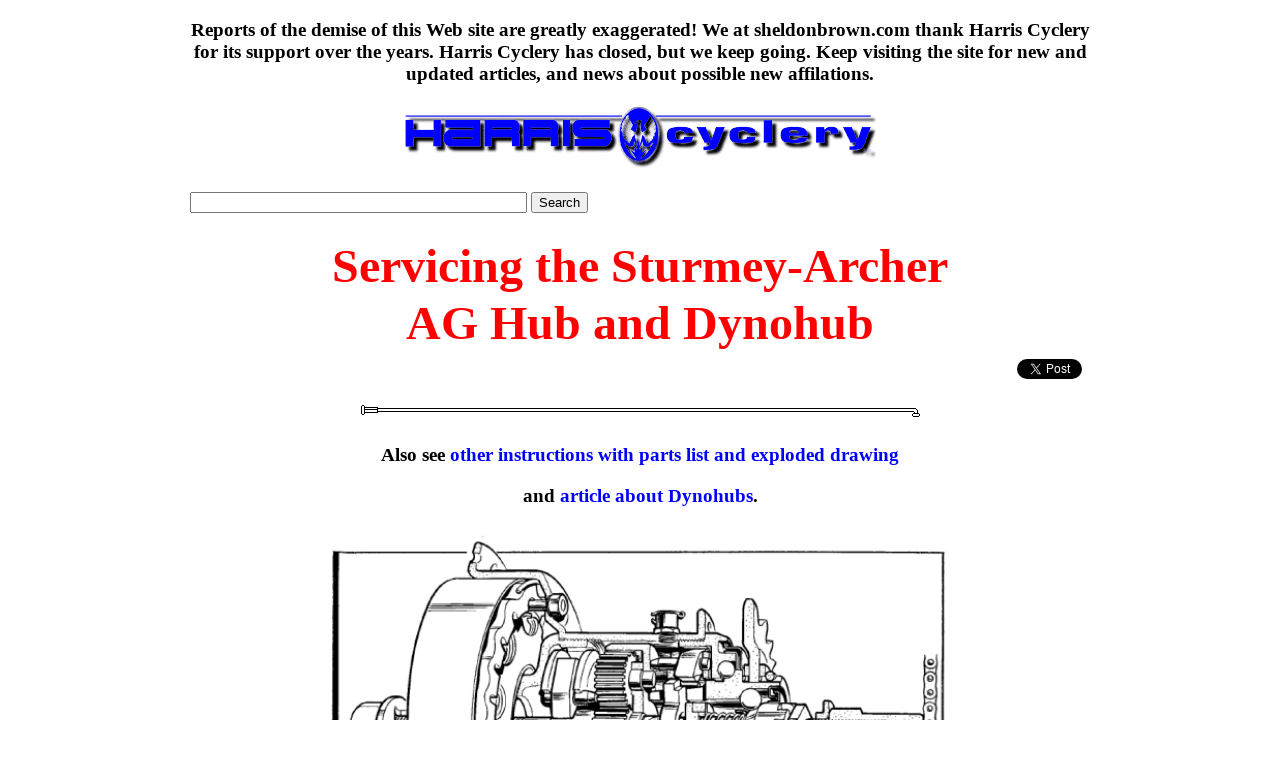

--- FILE ---
content_type: text/html
request_url: https://www.sheldonbrown.com/sturmey-archer/ag.html
body_size: 21248
content:
<!DOCTYPE html>
<html lang="en">
<head>
<!-- Global site tag (gtag.js) - Google Analytics -->
<script async src="https://www.googletagmanager.com/gtag/js?id=G-YRNYST4RX7"></script>
<script>
  window.dataLayer = window.dataLayer || [];
  function gtag(){dataLayer.push(arguments);}
  gtag('js', new Date());

  gtag('config', 'G-YRNYST4RX7');
</script>
	<link rel="stylesheet" type="text/css" href="https://www.sheldonbrown.com/common-data/document.css" />
	<link rel="stylesheet" type="text/css" media="screen" href="https://www.sheldonbrown.com/common-data/screen.css" />
	<link rel="stylesheet" type="text/css" media="print" href="https://www.sheldonbrown.com/common-data/print.css" />
<meta  name="viewport" content="width=device-width, initial-scale=1.0">
	<meta charset="utf-8" />
	<title>Servicing the Sturmey-Archer AG Hub and Dynohub</title>
    <meta name="description" content="Service instructions for Sturmey-Archer bicycle internal gear hubs" />
	
<script type='text/javascript' src='http://ajax.googleapis.com/ajax/libs/jquery/1.4/jquery.min.js'>
</script> 
<script type="text/javascript">
   var harrislogo;

   function highlight() {
       harrislogo.src =
           "https://www.sheldonbrown.com/images/harris_logo-h.gif";
   }

   function unhighlight() {
       harrislogo.src =
           "https://www.sheldonbrown.com/images/harris-banner.gif";
   }

   // Initialize
   function initialize() {
       harrislogo = document.getElementById("harrislogo");

       $(harrislogo).mouseover(highlight);
       $(harrislogo).mouseout(unhighlight);
   }

   // Call initialize when jQuery says that document is ready
   $(initialize);
</script> 
</head>
<body>
<!-- Harris link grid -->
<div>
	<h3 class="center">Reports of the demise of this Web site are greatly exaggerated! We at sheldonbrown.com thank Harris Cyclery for its support over the years. Harris Cyclery has closed, but we keep going. Keep visiting the site for new and updated articles, and news about possible new affilations.</h3>
</div>
<!-- /Harris link grid -->

<!-- Harris Logo -->
<div class="center">
	<img alt="HArris Logo" src="https://www.sheldonbrown.com/images/harris-banner.png" id="harrislogo" width="471" height="61" style="border: 0px;" /> </a> <br />
</div>
<!-- /Harris Logo -->

<!-- Ad Google -->
<p class="center">
<script type="text/javascript">
<!--
google_ad_client = "pub-1229949690989515";
/* sheldon-top */
google_ad_slot = "4513521440";
google_ad_width = 728;
google_ad_height = 90;
-->
</script> <script type="text/javascript" src="http://pagead2.googlesyndication.com/pagead/show_ads.js">
</script> 
</p>
<!-- /Ad Google -->

<!-- search Box -->
<form action="http://www.google.com" id="cse-search-box" target="_blank">
  <div>
    <input type="hidden" name="cx" value="partner-pub-1229949690989515:1174459614" />
    <input type="hidden" name="ie" value="UTF-8" />
    <input type="text" name="q" size="40" />
    <input type="submit" name="sa" value="Search" />
  </div>
</form>

<script type="text/javascript" src="http://www.google.com/coop/cse/brand?form=cse-search-box&amp;lang=en"></script>

<!-- /search Box -->

<!-- Title and Author -->
<div class="center">
<!-- XXXXX -->
	<div id="articletitle">
		Servicing the Sturmey-Archer<br />
        AG Hub and Dynohub 
	</div>
	
<table class="plain" style="width:100%;">
<tr>
<td style="width:40%;">
</td>
<td style="width:30%;">
<!-- Google Translate -->
<div style="padding-top:-20px" id="google_translate_element">
	</div>
<script async>
function googleTranslateElementInit() {
  new google.translate.TranslateElement({
    pageLanguage: 'en'
  }, 'google_translate_element');
}
</script>
<script async src="http://translate.google.com/translate_a/element.js?cb=googleTranslateElementInit"></script>
<!-- /Google Translate -->
</td>
<td style="width:15%;">
<div id="fb-root"></div>
<script async src="http://connect.facebook.net/en_US/all.js#xfbml=1&status=0"></script>
<script async>
document.write('<fb:like layout="button_count" show_faces="true" width="80"></fb:like>')
</script>
</td>
<td style="width:15%;">
<div class="g-plusone" data-annotation="bubble" data-width="210"></div>
</td>
<td style="width:15%;">
<a href="https://twitter.com/share" class="twitter-share-button" data-via="sheldonbrowncom">Tweet</a>
<script>!function(d,s,id){var js,fjs=d.getElementsByTagName(s)[0],p=/^http:/.test(d.location)?'http':'https';if(!d.getElementById(id)){js=d.createElement(s);js.id=id;js.src=p+'://platform.twitter.com/widgets.js';fjs.parentNode.insertBefore(js,fjs);}}(document, 'script', 'twitter-wjs');</script>
</td>  
</tr>
</table>

<img alt="Spoke Divider" src="../images/spokeflop.gif" width="559" height="12" /> 
</div>

<!-- Text part 1 -->
<h3 class="center">Also see <a href="../sturmey-archer_3-spd.html#ag">other instructions with parts list and exploded drawing</a></h3>
<h3 class="center">and <a href="../dynohubs.html">article about Dynohubs</a>.</h3>
        
<p class="center"><img src="images/ag1.gif" alt="ag hub" width="628" height="348" /></p>     

<p class="center">
	<img alt="Spoke Divider" src="../images/spoke.gif" width="559" height="12" />
</p>   
<!-- /Text part 1 -->

<!-- Ad Google -->
<p class="center">
<script type="text/javascript">
<!--
google_ad_client = "pub-1229949690989515";
/* 728x90, created 3/31/10 */
google_ad_slot = "8460462352";
google_ad_width = 728;
google_ad_height = 90;
-->
</script> <script type="text/javascript" src="http://pagead2.googlesyndication.com/pagead/show_ads.js">
</script> 
</p>
<!-- /Ad Google -->

<!-- Text part 1a -->
<p class="center">
	<img alt="Spoke Divider" src="../images/spokeflop.gif" width="559" height="12" />
</p>

<h2>
	To dismantle:
</h2>
<div class="inset1">
	<ol>
		<li>Unscrew and remove the <a href="../gloss_i-k.html#indicator">indicator rod</a> from the axle. Then extract the <a href="dynohubs.html">Dynohub</a> unit as follows: 
		<ul>
			<li>Remove the dynamo <a href="https://www.sheldonbrown.com/gloss_cn-z.html#cone">cone</a> locknut, adjusting washers and spacing washers (if any), making a note of their arrangement so that they can be replaced in their original positions</li>
			<li>Remove the four magnet-fixing nuts and lock washers from the back of the hub shell and then remove the four magnet-fixing screws.</li>
			<li>Hold wheel parallel to the workbench and with a mallet tap the end of the spindle. This will cause the complete <a href="dynohubs.html">Dynohub</a> unit to drop out. There is a shim washer between the <a href="https://www.sheldonbrown.com/gloss_cn-z.html#cone">cone</a> and the armature, and it must be replaced when the hub is re-assembled.</li>
			<li>The magnet spacing ring can now be lifted out of the hub shell.</li>
			<li>Unless it is essential to do so, the armature and magnet should never be separated. If they are to be separated, a keeper ring should be used as otherwise the magnet will rapidly lose its magnetism. Even a moment's separation will cause loss of magnetism and a spanner placed across the magnet is useless as a substitute for a keeper ring <span style=" color:red;">[now unavailable, so don't separate the parts -- John Allen].</span> To separate the magnet and the armature, <img src="images/ag2.gif" alt="ag hub" class="floatLeft" />hold the <a href="dynohubs.html">Dynohub</a> unit in the left hand with the terminal plate across the palm. Then fit a keeper ring over the armature and lightly tap the keeper with the palm of the right hand. The magnet will then slide off the armature on to the keeper. <span style=" color:red;">[Don't do it!]</span></li>
			<li>At this stage it is wise to test the armature with a test meter. If there is no reading on the test meter there is a break in the winding. If a test meter is not available, a battery and bulb may be connected as shown in the diagram, and if the bulb does not light a break in the armature winding is indicated. A second test is to disconnect the lead from one of the armature terminals and touch the outer edges of the armature with the bare lead. If the bulb lights, this indicates a short circuit.</li>
		</ul>
		</li>
		<li>Unscrew right-hand ball ring from the hub shell and withdraw the gear internals as described in the <a href="disassembly.html">general instructions</a>.</li>
		<li>Remove the low gear pawls, pins and springs. The pawl pins are easily pushed out of the planet cage to release the pawls and springs.</li>
		<li>Place the left-hand end of the axle in a vise and remove the right hand locknut, washers if any, <a href="https://www.sheldonbrown.com/gloss_cn-z.html#cone">cone</a> lock washer and <a href="https://www.sheldonbrown.com/gloss_cn-z.html#cone">cone</a>, making a note of their arrangement so that they can be replaced in their original positions.</li>
		<li>Lift off, in the following order, the clutch spring and cap, the driver, the right-hand ball ring and the gear ring.</li>
		<li>Remove the gear ring pawls, pins and springs. The pawl pins are easily pushed out of the gear ring to release the pawls and springs.</li>
		<li>Pull off the thrust washer and thrust ring.</li>
		<li>Push out the axle key and remove the sliding clutch and sleeve.</li>
		<li>Lift off the planet cage complete.</li>
		<li>Take out the pinion pins and remove the pinions from the planet cage.</li>
		<li>If necessary, because of a worn bearing surface or ratchets, the left-hand ball ring may be removed from the shell by means of special tool (DD10565).</li>
	</ol>
</div>

<p class="center">
	<img alt="Spoke Divider" src="../images/spoke.gif" width="559" height="12" />
</p> 
<!-- /Text part 1a -->

<!-- Ad Lijit -->
<div class="center">
<script src="//ap.lijit.com/www/delivery/fpi.js?z=471874&width=728&height=90"></script>
</div>
<!-- /Ad Lijit -->

<!-- Text part 2 -->
<p class="center">
	<img alt="Spoke Divider" src="../images/spokeflop.gif" width="559" height="12" />
</p>

<h2>
	Re-Assembly
</h2>
<div class="inset1">
	<ol>
		<li>If the left hand ball cup has been removed from the hub shell, replace it by screwing anti clockwise (it has a <i>left-hand thread</i>).</li>
		<li>Prepare the following subassemblies: 
		<ul>
			<li>Fit the ball cage into the driver, with the ring of the ball-retainer facing outwards and the recess in the dust cap also facing outwards. If a new ball retainer is being fitted, the dust cap also should be new. If the sprocket has been removed, see No. 23 below.</li>
			<li>Fit the balls (only 24) and the inner dust cap to the right-hand ball ring, making sure that the balls can revolve freely with the dust cap in place.</li>
			<li>Fit the pawls, pins and springs into the gear ring as described in the general instructions to <a href="reassembly.html">'The Re-Assembling of Sturmey Archer Hubs'</a>. (The planet-cage pawls, pins and springs are not fitted at this stage.)</li>
			<li>Smear grease in the channels of the dust cap of the driver and in the recess of the right-hand ball ring. <i>Do not use grease anywhere else.</i></li>
		</ul>
		</li>
		<li>Hold the left-hand end of the axle in a vise, so that the slot for the axle key is above the sun pinion, and fit the planet cage.</li>
		<li>Ad the planet pinions and pins. (The small ends of the pins protrude.)</li>
		<li>Fit the sleeve (flange first), the sliding clutch with the recess over the flange of the sleeve and the axle key (with the flat of the key facing upwards), and screw in the <a href="../gloss_i-k.html#indicator">indicator rod</a> to hold them in that position.</li>
		<li>Fit the thrust ring and washer, making sure that the flattened ends of the key engage properly in the slots of the thrust ring. [These parts are combined into one in later production.]</li>
		<li>Fit the previously prepared gear ring sub-assembly.</li>
		<li>Fit the previously prepared right-hand ball-ring sub-assembly.</li>
		<li>Fit the previously prepared driver sub-assembly.</li>
		<li>Drop the clutch spring over the axle.</li>
		<li>Fit the cap and screw up the right-hand <a href="https://www.sheldonbrown.com/gloss_cn-z.html#cone">cone</a> <i>finger-tight</i>. Then Loosen it back half a turn and lock it in that position with the special washer and locknut. On no account must the <a href="https://www.sheldonbrown.com/gloss_cn-z.html#cone">cone</a> be unscrewed more than half a turn, as that would throw the gear mechanism out of adjustment.</li>
		<li>Invert the assembly in the vise and pour about two teaspoonfuls of good quality thin oil into the planet cage, then fit the planet cage pawls as described in the general instructions to <a href="reassembly.html">'The Re-assembling of Sturmey-Archer Hubs'</a>.</li>
		<li>Screw up the left-hand <a href="https://www.sheldonbrown.com/gloss_cn-z.html#cone">cone</a>.</li>
		<li>If the magnet and armature have been separated, take the magnet and keeper ring in the left hand and, with the right hand, lay the armature alongside it.</li>
		<li>While holding the magnet with the chamfer facing outwards, push the armature and the keeper through so that the magnet slides from the keeper on to the armature</li>
		<li>Fit the card disc (carrying patent numbers) inside the cover plate, with its notches opposite the magnet notches.</li>
		<li>Fit the cover plate over the magnet, chamfer inwards, making sure that the four holes in the cover plate are in line with the notches in the card and the magnet.</li>
		<li>Fit the metal spacing ring into the hub shell.</li>
		<li>Fit the shim washer.</li>
		<li>Push the complete dynamo unit into the hub shell, making sure that the holes in the cover plate are in line with those in the hub shell.</li>
		<li>Fit the magnet fixing screws, washers and nuts.</li>
		<li>Fit the spacing washers, adjusting washers and dynamo <a href="https://www.sheldonbrown.com/gloss_cn-z.html#cone">cone</a> lock nut in arrangement noted when dismantling. Check wheel adjustment.</li>
		<li>If the sprocket has been removed from the driver, fit the outer dust cap over the driver before replacing the sprocket, and see that the dust cap is properly centerd on the flange of the driver. Replace the sprocket and spacing washers in the arrangement noted when dismantling, and add the circlip.</li>
		<li>Replace the wheel in the cycle frame and adjust the gear as described in <a href="adj.html">'The Installation and Adjustment of Sturmey-Archer Hubs.'</a></li>
	</ol>
</div>
<p class="center">
	<a href="service.html">Back to Sturmey-Archer Service Page</a>
</p>

<p class="center">
	<img alt="Spoke Divider" src="../images/spoke.gif" width="559" height="12" />
</p> 
<!-- /Text part 2 -->

<!-- Ad Google -->
<p class="center">
<script type="text/javascript">
<!--
google_ad_client = "pub-1229949690989515";
/* 728x90, created 3/31/10 */
google_ad_slot = "8460462352";
google_ad_width = 728;
google_ad_height = 90;
-->
</script> <script type="text/javascript" src="http://pagead2.googlesyndication.com/pagead/show_ads.js">
</script> 
</p>
<!-- /Ad Google -->

<p class="center">
	<img alt="Spoke Divider" src="../images/spokeflop.gif" width="559" height="12" />
</p>

<!-- Feedback Questions Blog Forum -->
	<ul class="hlist center">
	<li style="font-size:150%;"><a href="https://www.sheldonbrown.com/blog">What's New</a></li>
	<li style="font-size:150%;"><a href="https://www.facebook.com/shelbroco/">Sheldon Brown on Facebook</a></li>
	<li style="font-size:150%;"><a href="https://www.sheldonbrown.com/contact.html">Site Feedback &amp; Questions</a></li>
	</ul>
<!-- /Feedback Questions Blog Forum -->

<!-- Article Grid -->
    <div>
        <table class="grid" style="background-color:yellow; max-width:100%;" >
            <tr>
                <th colspan="7"><a href="https://www.sheldonbrown.com/articles.html">Articles by Sheldon Brown and others<input type="hidden" value="KEYWORDS" /></a></th>
            </tr>
            <tr>
                <th><a href="https://www.sheldonbrown.com/harris.html">Harris<br />
                Home</a></th>
                <th><a href="https://www.sheldonbrown.com/beginners/index.html">Beginners</a></th>
                <th><a href="https://www.sheldonbrown.com/brakes/index.html">Brakes</a></th>
                <th><a href="https://www.sheldonbrown.com/commute/index.html">Commuting<br />
                Lights</a></th>
                <th><a href="https://www.sheldonbrown.com/cyclecomputers/index.html">Cycle-<br />
                Computers</a></th>
                <th><a href="https://www.sheldonbrown.com/diy/index.html">Do-It-<br />
                Yourself</a></th>
                <th><a href="https://www.sheldonbrown.com/essays/index.html">Essays</a></th>
            </tr>
            <tr>
                <th><a href="https://www.sheldonbrown.com/family/index.html">Family<br />
                Cycling</a></th>
                <th><a href="https://www.sheldonbrown.com/fixed/index.html">Fixed Gear</a><br />
                <a href="https://www.sheldonbrown.com/singlespeed.html">Singlespeed</a></th>
                <th><a href="https://www.sheldonbrown.com/frames/index.html">Frames</a></th>
                <th><a href="https://www.sheldonbrown.com/gearing/index.html">Gears &amp;<br />
                Drivetrain</a></th>
                <th><a href="https://www.sheldonbrown.com/humor/index.html">Bicycle<br />
                Humor</a></th>
                <th><a href="https://www.sheldonbrown.com/glossary.html">Bicycle<br />
                Glossary</a></th>
                <th><a href="https://www.sheldonbrown.com/bicycle_links.html">Bicycle<br />
                Links</a></th>
            </tr>
            <tr>
                <th><a href="https://www.sheldonbrown.com/oldbikes/index.html">Old<br />
                Bikes</a></th>
                <th><a href="https://www.sheldonbrown.com/repair/index.html">Repair<br />
                Tips</a></th>
                <th><a href="https://www.sheldonbrown.com/tandem/index.html">Tandems</a></th>
                <th><a href="https://www.sheldonbrown.com/touring/index.html">Touring</a></th>
                <th><a href="https://www.sheldonbrown.com/blog">What's<br />
                New</a></th>
                <th><a href="https://www.sheldonbrown.com/wheels/index.html">Wheels</a></th>
                <th><a href="https://www.sheldonbrown.com/home.html">Sheldon<br />
                Brown</a></th>
            </tr>
        </table>
    </div>
<!-- /Article Grid -->
<br />
<!-- Harris link grid -->
<div>
	<h3 class="center">Reports of the demise of this Web site are greatly exaggerated! We at sheldonbrown.com thank Harris Cyclery for its support over the years. Harris Cyclery has closed, but we keep going. Keep visiting the site for new and updated articles, and news about possible new affilations.</h3>
</div>
<!-- /Harris link grid -->

<!-- Footer -->
<!-- XXXXX -->
	<h2 class="center">Thanks to <a href="http://www.toehead.plus.com" target="jt">Jane Thomas</a>, who originated these pages,<br />later revised © 2007 by <a href="https://www.sheldonbrown.com/home.html">Sheldon Brown</a></h2>
	<div class="center">
		<h2 class="center">
<!-- NEW -->		
			<a href="https://www.sheldonbrown.com/harris/index.html">Harris Cyclery Home Page</a>
		</h2>
		If you would like to make a link or bookmark to this page, the URL is:<br />

<!-- XXXXX -->
		https://www.sheldonbrown.com/sturmey-archer/ag.html<br />
</div>		
		<p class="center">
<!-- XXXXX -->
	Last Updated: <script type="text/javascript">
<!--
	document.write(document.lastModified)
-->
<!-- XXXXX -->
</script> by Harriet Fell
</p> 
	
<!-- /Footer -->

<!-- Analytics -->
<!-- /Footer -->
<!-- Google Matched Content Ads -->
<script async src="//pagead2.googlesyndication.com/pagead/js/adsbygoogle.js"></script>
<ins class="adsbygoogle"
     style="display:block"
     data-ad-format="autorelaxed"
     data-ad-client="ca-pub-1229949690989515"
     data-ad-slot="3439925210"></ins>
<script>
     (adsbygoogle = window.adsbygoogle || []).push({});
</script>
<!-- Lijit Analytics -->
<script async  src="http://www.lijit.com/blog_wijits?json=0&amp;id=trakr&amp;uri=http%3A%2F%2Fwww.lijit.com%2Fusers%2Fhjfell&amp;js=1"></script>
<!-- Google Analytics -->
<script async>
var gaJsHost = (("https:" == document.location.protocol) ? "https://ssl." : "http://www.");
document.write(unescape("%3Cscript async src='" + gaJsHost + "google-analytics.com/ga.js' type='text/javascript'%3E%3C/script%3E"));
</script> 
<script async>
try {
var pageTracker = _gat._getTracker("UA-15699200-1");
pageTracker._trackPageview();
} catch(err) {}
</script> 
<!-- for Google +1 button -->
<script type="text/javascript">
  (function() {
    var po = document.createElement('script'); po.type = 'text/javascript'; po.async = true;
    po.src = 'https://apis.google.com/js/platform.js';
    var s = document.getElementsByTagName('script')[0]; s.parentNode.insertBefore(po, s);
  })();
</script>
<!-- Amazon Affiliates -->
<script src="//z-na.amazon-adsystem.com/widgets/onejs?MarketPlace=US&adInstanceId=83adbaf7-daf7-4030-9557-46a6d2910ea2"></script>

</body>
</html>


--- FILE ---
content_type: text/html; charset=utf-8
request_url: https://accounts.google.com/o/oauth2/postmessageRelay?parent=https%3A%2F%2Fwww.sheldonbrown.com&jsh=m%3B%2F_%2Fscs%2Fabc-static%2F_%2Fjs%2Fk%3Dgapi.lb.en.2kN9-TZiXrM.O%2Fd%3D1%2Frs%3DAHpOoo_B4hu0FeWRuWHfxnZ3V0WubwN7Qw%2Fm%3D__features__
body_size: 161
content:
<!DOCTYPE html><html><head><title></title><meta http-equiv="content-type" content="text/html; charset=utf-8"><meta http-equiv="X-UA-Compatible" content="IE=edge"><meta name="viewport" content="width=device-width, initial-scale=1, minimum-scale=1, maximum-scale=1, user-scalable=0"><script src='https://ssl.gstatic.com/accounts/o/2580342461-postmessagerelay.js' nonce="eKOIDNcix-hRCEncnFR87A"></script></head><body><script type="text/javascript" src="https://apis.google.com/js/rpc:shindig_random.js?onload=init" nonce="eKOIDNcix-hRCEncnFR87A"></script></body></html>

--- FILE ---
content_type: text/html; charset=utf-8
request_url: https://www.google.com/recaptcha/api2/aframe
body_size: 268
content:
<!DOCTYPE HTML><html><head><meta http-equiv="content-type" content="text/html; charset=UTF-8"></head><body><script nonce="VsX-B7kvK60Mf0yAPqU6jg">/** Anti-fraud and anti-abuse applications only. See google.com/recaptcha */ try{var clients={'sodar':'https://pagead2.googlesyndication.com/pagead/sodar?'};window.addEventListener("message",function(a){try{if(a.source===window.parent){var b=JSON.parse(a.data);var c=clients[b['id']];if(c){var d=document.createElement('img');d.src=c+b['params']+'&rc='+(localStorage.getItem("rc::a")?sessionStorage.getItem("rc::b"):"");window.document.body.appendChild(d);sessionStorage.setItem("rc::e",parseInt(sessionStorage.getItem("rc::e")||0)+1);localStorage.setItem("rc::h",'1769912657610');}}}catch(b){}});window.parent.postMessage("_grecaptcha_ready", "*");}catch(b){}</script></body></html>